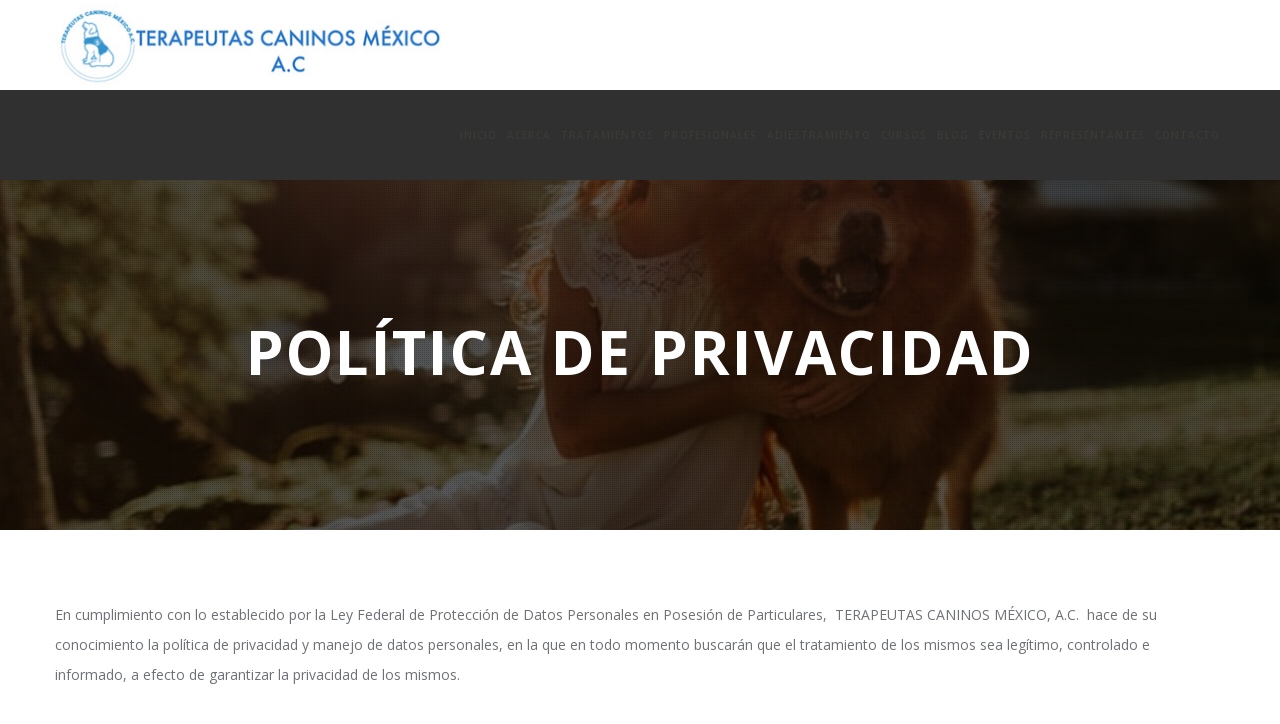

--- FILE ---
content_type: text/css; charset=utf-8
request_url: https://terapeutascaninosmexico.com/wp-content/themes/osmosis-child/style.css?ver=4.4.4
body_size: 165
content:
/*
 Theme Name:   Osmosis Child
 Theme URI:    http://themeforest.net/user/greatives
 Description:  Osmosis Child Theme
 Version:      3.7
 Author:       Greatives Team
 Author URI:   http://greatives.eu
 Template:     osmosis
*/